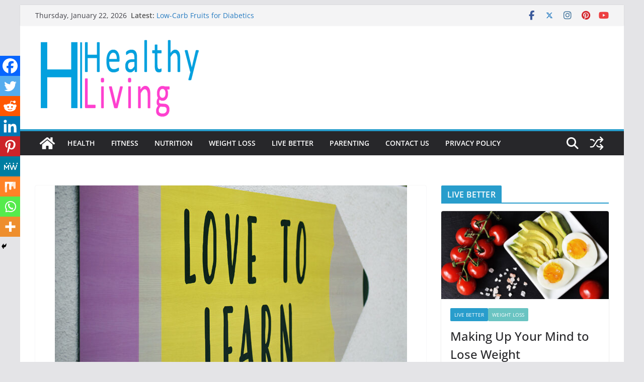

--- FILE ---
content_type: text/html; charset=utf-8
request_url: https://www.google.com/recaptcha/api2/aframe
body_size: 265
content:
<!DOCTYPE HTML><html><head><meta http-equiv="content-type" content="text/html; charset=UTF-8"></head><body><script nonce="HcZ_st--5waednECcMEzUw">/** Anti-fraud and anti-abuse applications only. See google.com/recaptcha */ try{var clients={'sodar':'https://pagead2.googlesyndication.com/pagead/sodar?'};window.addEventListener("message",function(a){try{if(a.source===window.parent){var b=JSON.parse(a.data);var c=clients[b['id']];if(c){var d=document.createElement('img');d.src=c+b['params']+'&rc='+(localStorage.getItem("rc::a")?sessionStorage.getItem("rc::b"):"");window.document.body.appendChild(d);sessionStorage.setItem("rc::e",parseInt(sessionStorage.getItem("rc::e")||0)+1);localStorage.setItem("rc::h",'1769126380361');}}}catch(b){}});window.parent.postMessage("_grecaptcha_ready", "*");}catch(b){}</script></body></html>